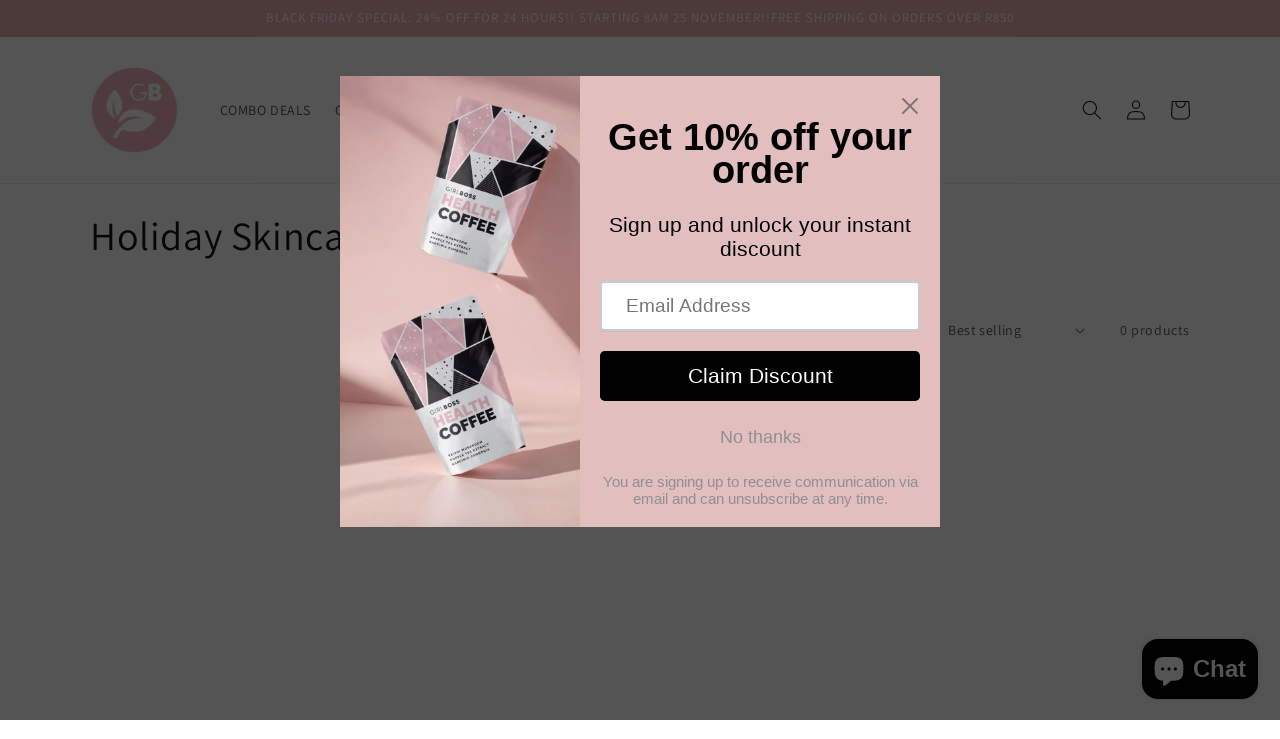

--- FILE ---
content_type: text/javascript
request_url: https://www.girlbosshealth.co.za/cdn/shop/t/7/assets/globo.preorder.data_.min.js?v=133039512910950154451700735331
body_size: 3506
content:
GloboPreorderParams.preorderSettings = {"products":{"4714854973506":{"39680499974210":{"id":285298,"is_profile":0,"name":"BOGO DEAL: GIRLBOSS BEAUTY SUPERFOOD VEGAN COLLAGEN BOOSTER 600g - Default Title","products":"{\"type\":\"product\",\"condition\":4714854973506}","excludes":null,"message":"{\"customSetting\":false,\"default\":{\"preorderButton\":\"\",\"aboveMessage\":\"\",\"bellowMessage\":\"\",\"naMessage\":\"\"}}","start_condition":"{\"type\":\"quantity\",\"condition\":\"0\"}","end_condition":"[{\"type\":\"date\",\"condition\":\"\"},{\"type\":\"quantity\",\"condition\":\"\"}]","countdown":"{\"startCountdown\":false,\"endCountdown\":false}","required_condition":null,"after_finish":null,"discount_payment":"{\"fullPayment\":{\"enable\":true,\"discountValue\":\"0\",\"discountType\":\"percentage\"},\"partialPayment\":{\"enable\":false,\"value\":\"0\",\"valueType\":\"percentage\",\"discountValue\":\"0\",\"discountType\":\"percentage\"}}","status":0,"updated_at":"2023-08-16T06:40:53.000000Z","selling_plan_ids":["4787732546"]}},"4714918281282":{"id":405411,"is_profile":0,"name":"GIRLBOSS 7 DAY & 21 DAY COFFEE COMBO","products":"{\"type\":\"product\",\"condition\":4714918281282}","excludes":null,"message":"{\"customSetting\":true,\"default\":{\"preorderButton\":\"PRE-ORDER\",\"aboveMessage\":\"Fulfilment on 14 December 2022\",\"bellowMessage\":null,\"naMessage\":null,\"preorderedItemlabel\":null}}","start_condition":"[{\"type\":\"date\",\"condition\":\"2022-08-25 19:28:03\",\"isNew\":false},{\"type\":\"stock\",\"condition\":\"now\",\"value\":null}]","end_condition":null,"countdown":"{\"startCountdown\":false,\"endCountdown\":false}","required_condition":"{\"type\":\"custom\",\"trackQuantity\":false,\"continueSelling\":false,\"showBtn\":\"default\"}","after_finish":"{\"type\":\"custom\",\"condition\":null,\"showBtn\":\"naMessage\",\"onlyUpdate\":true}","discount_payment":"{\"fullPayment\":{\"enable\":true,\"discountValue\":\"0\",\"discountType\":\"percentage\"},\"partialPayment\":{\"enable\":false,\"value\":\"10\",\"valueType\":\"percentage\",\"discountValue\":\"0\",\"discountType\":\"percentage\"}}","status":0,"updated_at":"2023-08-16T06:40:53.000000Z","selling_plan_ids":["4787765314"]},"6768453550146":{"id":405412,"is_profile":0,"name":"GIRLBOSS & MANBOSS COMBO","products":"{\"type\":\"product\",\"condition\":6768453550146}","excludes":null,"message":"{\"customSetting\":true,\"default\":{\"preorderButton\":\"PRE-ORDER\",\"aboveMessage\":\"DON'T MISS OUT ON THIS PRE-ORDER SPECIAL!\",\"bellowMessage\":\"Fulfilment on 21 August 2023\",\"naMessage\":null,\"preorderedItemlabel\":null}}","start_condition":"[{\"type\":\"date\",\"condition\":\"2022-08-25 15:30:07\",\"isNew\":false,\"timezone\":\"Africa\\\/Johannesburg\"},{\"type\":\"stock\",\"condition\":\"outofstock\",\"value\":\"0\"}]","end_condition":null,"countdown":"{\"startCountdown\":false,\"endCountdown\":false}","required_condition":"{\"type\":\"custom\",\"trackQuantity\":false,\"continueSelling\":false,\"showBtn\":\"default\"}","after_finish":"{\"type\":\"custom\",\"condition\":null,\"showBtn\":\"naMessage\",\"onlyUpdate\":true}","discount_payment":"{\"fullPayment\":{\"enable\":true,\"discountValue\":\"0\",\"discountType\":\"percentage\"},\"partialPayment\":{\"enable\":false,\"value\":\"10\",\"valueType\":\"percentage\",\"discountValue\":\"0\",\"discountType\":\"percentage\",\"timezone\":\"Africa\\\/Johannesburg\"}}","status":1,"updated_at":"2023-08-16T08:07:45.000000Z","selling_plan_ids":["4787798082"]},"6768460070978":{"id":405415,"is_profile":0,"name":"GIRLBOSS & MANBOSS COMBO: DOUBLE","products":"{\"type\":\"product\",\"condition\":6768460070978}","excludes":null,"message":"{\"customSetting\":true,\"default\":{\"preorderButton\":\"PRE-ORDER\",\"aboveMessage\":\"DON'T MISS OUT ON THIS PRE-ORDER SPECIAL!\",\"bellowMessage\":\"Fulfilment on 21 August 2023\",\"naMessage\":null,\"preorderedItemlabel\":null}}","start_condition":"[{\"type\":\"date\",\"condition\":\"2022-08-25 15:30:57\",\"isNew\":false,\"timezone\":\"Africa\\\/Johannesburg\"},{\"type\":\"stock\",\"condition\":\"outofstock\",\"value\":\"0\"}]","end_condition":null,"countdown":"{\"startCountdown\":false,\"endCountdown\":false}","required_condition":"{\"type\":\"custom\",\"trackQuantity\":false,\"continueSelling\":false,\"showBtn\":\"default\"}","after_finish":"{\"type\":\"custom\",\"condition\":null,\"showBtn\":\"naMessage\",\"onlyUpdate\":true}","discount_payment":"{\"fullPayment\":{\"enable\":true,\"discountValue\":\"0\",\"discountType\":\"percentage\"},\"partialPayment\":{\"enable\":false,\"value\":\"10\",\"valueType\":\"percentage\",\"discountValue\":\"0\",\"discountType\":\"percentage\",\"timezone\":\"Africa\\\/Johannesburg\"}}","status":1,"updated_at":"2023-08-16T08:07:32.000000Z","selling_plan_ids":["4787830850"]},"4773989351490":{"id":405416,"is_profile":0,"name":"GIRLBOSS COFFEE & PREMIUM COLLAGEN COMBO","products":"{\"type\":\"product\",\"condition\":4773989351490}","excludes":null,"message":"{\"customSetting\":true,\"default\":{\"preorderButton\":\"USE THE CODE GB20OFF @ CHECKOUT\",\"aboveMessage\":\"DON'T MISS OUT ON THIS PRE-ORDER SPECIAL!\",\"bellowMessage\":\"Fulfilment on Friday 6 October 2023\",\"naMessage\":null,\"preorderedItemlabel\":null}}","start_condition":"[{\"type\":\"date\",\"condition\":\"2022-08-26 03:31:41\",\"isNew\":false,\"timezone\":\"Africa\\\/Johannesburg\"},{\"type\":\"stock\",\"condition\":\"now\",\"value\":null}]","end_condition":"[{\"type\":\"date\",\"condition\":\"2023-10-06 12:00:00\",\"timezone\":\"Africa\\\/Johannesburg\"},{\"type\":\"quantity\",\"condition\":null}]","countdown":"{\"startCountdown\":false,\"endCountdown\":true}","required_condition":"{\"type\":\"custom\",\"trackQuantity\":false,\"continueSelling\":false,\"showBtn\":\"default\"}","after_finish":"{\"type\":\"custom\",\"condition\":null,\"showBtn\":\"naMessage\",\"onlyUpdate\":true}","discount_payment":"{\"fullPayment\":{\"enable\":false,\"discountValue\":\"0\",\"discountType\":\"percentage\"},\"partialPayment\":{\"enable\":false,\"value\":\"10\",\"valueType\":\"percentage\",\"discountValue\":\"0\",\"discountType\":\"percentage\",\"timezone\":\"Africa\\\/Johannesburg\"}}","status":0,"updated_at":"2023-10-18T06:42:05.000000Z","selling_plan_ids":[]},"6763864948802":{"id":405417,"is_profile":0,"name":"GIRLBOSS HEALTH COFFEE 21 DAY PROGRAM NEW & IMPROVED","products":"{\"type\":\"product\",\"condition\":6763864948802}","excludes":null,"message":"{\"customSetting\":true,\"default\":{\"preorderButton\":\"USE THE CODE GB20OFF @ CHECKOUT\",\"aboveMessage\":\"DON'T MISS OUT ON THIS PRE-ORDER SPECIAL!\",\"bellowMessage\":\"Fulfilment on Friday 6 October 2023\",\"naMessage\":null,\"preorderedItemlabel\":null}}","start_condition":"[{\"type\":\"date\",\"condition\":\"2022-08-25 19:32:48\",\"isNew\":false,\"timezone\":\"Africa\\\/Johannesburg\"},{\"type\":\"stock\",\"condition\":\"outofstock\",\"value\":\"0\"}]","end_condition":"[{\"type\":\"date\",\"condition\":\"2023-10-06 12:00:00\",\"timezone\":\"Africa\\\/Johannesburg\"},{\"type\":\"quantity\",\"condition\":null}]","countdown":"{\"startCountdown\":false,\"endCountdown\":true}","required_condition":"{\"type\":\"custom\",\"trackQuantity\":false,\"continueSelling\":false,\"showBtn\":\"default\"}","after_finish":"{\"type\":\"custom\",\"condition\":null,\"showBtn\":\"naMessage\",\"onlyUpdate\":true}","discount_payment":"{\"fullPayment\":{\"enable\":true,\"discountValue\":\"0\",\"discountType\":\"percentage\"},\"partialPayment\":{\"enable\":false,\"value\":\"10\",\"valueType\":\"percentage\",\"discountValue\":\"0\",\"discountType\":\"percentage\",\"timezone\":\"Africa\\\/Johannesburg\"}}","status":1,"updated_at":"2023-10-04T08:19:41.000000Z","selling_plan_ids":["4787896386"]},"6763946147906":{"id":405420,"is_profile":0,"name":"GIRLBOSS HEALTH COFFEE 21 DAY PROGRAM NEW & IMPROVED 2 x 21 DAY PROGRAM","products":"{\"type\":\"product\",\"condition\":6763946147906}","excludes":null,"message":"{\"customSetting\":true,\"default\":{\"preorderButton\":\"USE THE CODE GB20OFF @ CHECKOUT\",\"aboveMessage\":\"DON'T MISS THIS PRE-ORDER DEAL!\",\"bellowMessage\":\"Fulfilment on Friday 6 October 2023\",\"naMessage\":null,\"preorderedItemlabel\":null}}","start_condition":"[{\"type\":\"date\",\"condition\":\"2022-08-25 19:34:07\",\"isNew\":false,\"timezone\":\"Africa\\\/Johannesburg\"},{\"type\":\"stock\",\"condition\":\"outofstock\",\"value\":\"0\"}]","end_condition":"[{\"type\":\"date\",\"condition\":\"2023-10-06 12:00:00\",\"timezone\":\"Africa\\\/Johannesburg\"},{\"type\":\"quantity\",\"condition\":null}]","countdown":"{\"startCountdown\":false,\"endCountdown\":true}","required_condition":"{\"type\":\"custom\",\"trackQuantity\":false,\"continueSelling\":false,\"showBtn\":\"default\"}","after_finish":"{\"type\":\"custom\",\"condition\":null,\"showBtn\":\"naMessage\",\"onlyUpdate\":true}","discount_payment":"{\"fullPayment\":{\"enable\":true,\"discountValue\":\"0\",\"discountType\":\"percentage\"},\"partialPayment\":{\"enable\":false,\"value\":\"10\",\"valueType\":\"percentage\",\"discountValue\":\"0\",\"discountType\":\"percentage\",\"timezone\":\"Africa\\\/Johannesburg\"}}","status":1,"updated_at":"2023-10-04T08:20:19.000000Z","selling_plan_ids":["4787929154"]},"6763946606658":{"id":405421,"is_profile":0,"name":"GIRLBOSS HEALTH COFFEE 21 DAY PROGRAM NEW & IMPROVED 3 x 21 DAY PROGRAM","products":"{\"type\":\"product\",\"condition\":6763946606658}","excludes":null,"message":"{\"customSetting\":true,\"default\":{\"preorderButton\":\"USE THE CODE GB20OFF @ CHECKOUT\",\"aboveMessage\":\"DON'T MISS OUT ON THIS PRE-ORDER SPECIAL\",\"bellowMessage\":\"Fulfilment on Friday 6 October 2023\",\"naMessage\":null,\"preorderedItemlabel\":null}}","start_condition":"[{\"type\":\"date\",\"condition\":\"2022-08-25 19:34:46\",\"isNew\":false,\"timezone\":\"Africa\\\/Johannesburg\"},{\"type\":\"stock\",\"condition\":\"outofstock\",\"value\":\"0\"}]","end_condition":"[{\"type\":\"date\",\"condition\":\"2023-10-06 12:00:00\",\"timezone\":\"Africa\\\/Johannesburg\"},{\"type\":\"quantity\",\"condition\":null}]","countdown":"{\"startCountdown\":false,\"endCountdown\":true}","required_condition":"{\"type\":\"custom\",\"trackQuantity\":false,\"continueSelling\":false,\"showBtn\":\"default\"}","after_finish":"{\"type\":\"custom\",\"condition\":null,\"showBtn\":\"naMessage\",\"onlyUpdate\":true}","discount_payment":"{\"fullPayment\":{\"enable\":true,\"discountValue\":\"0\",\"discountType\":\"percentage\"},\"partialPayment\":{\"enable\":false,\"value\":\"10\",\"valueType\":\"percentage\",\"discountValue\":\"0\",\"discountType\":\"percentage\",\"timezone\":\"Africa\\\/Johannesburg\"}}","status":1,"updated_at":"2023-10-04T08:19:58.000000Z","selling_plan_ids":["4787961922"]},"4691912949826":{"id":405424,"is_profile":0,"name":"GIRLBOSS HEALTH COMBO PACK","products":"{\"type\":\"product\",\"condition\":4691912949826}","excludes":null,"message":"{\"customSetting\":true,\"default\":{\"preorderButton\":\"USE THE CODE GB20OFF @ CHECKOUT\",\"aboveMessage\":\"DON'T MISS OUT ON THIS PRE-ORDER SPECIAL!\",\"bellowMessage\":\"Fulfilment on Friday 6 October 2023\",\"naMessage\":null,\"preorderedItemlabel\":null}}","start_condition":"[{\"type\":\"date\",\"condition\":\"2022-08-25 13:35:58\",\"isNew\":false,\"timezone\":\"Africa\\\/Johannesburg\"},{\"type\":\"stock\",\"condition\":\"outofstock\",\"value\":\"0\"}]","end_condition":"[{\"type\":\"date\",\"condition\":\"2023-10-06 12:00:00\",\"timezone\":\"Africa\\\/Johannesburg\"},{\"type\":\"quantity\",\"condition\":null}]","countdown":"{\"startCountdown\":false,\"endCountdown\":true}","required_condition":"{\"type\":\"custom\",\"trackQuantity\":false,\"continueSelling\":false,\"showBtn\":\"default\"}","after_finish":"{\"type\":\"custom\",\"condition\":null,\"showBtn\":\"naMessage\",\"onlyUpdate\":true}","discount_payment":"{\"fullPayment\":{\"enable\":true,\"discountValue\":\"0\",\"discountType\":\"percentage\"},\"partialPayment\":{\"enable\":false,\"value\":\"10\",\"valueType\":\"percentage\",\"discountValue\":\"0\",\"discountType\":\"percentage\",\"timezone\":\"Africa\\\/Johannesburg\"}}","status":1,"updated_at":"2023-10-04T08:17:49.000000Z","selling_plan_ids":["4787994690"]},"6721846968386":{"id":405427,"is_profile":0,"name":"GIRLBOSS HEALTH BOX","products":"{\"type\":\"product\",\"condition\":6721846968386}","excludes":null,"message":"{\"customSetting\":true,\"default\":{\"preorderButton\":\"PRE-ORDER\",\"aboveMessage\":\"Fulfilment on 14 December 2022\",\"bellowMessage\":null,\"naMessage\":null,\"preorderedItemlabel\":null}}","start_condition":"[{\"type\":\"date\",\"condition\":\"2022-08-25 13:37:20\",\"isNew\":false},{\"type\":\"stock\",\"condition\":\"now\",\"value\":null}]","end_condition":null,"countdown":"{\"startCountdown\":false,\"endCountdown\":false}","required_condition":"{\"type\":\"custom\",\"trackQuantity\":false,\"continueSelling\":false,\"showBtn\":\"default\"}","after_finish":"{\"type\":\"custom\",\"condition\":null,\"showBtn\":\"naMessage\",\"onlyUpdate\":true}","discount_payment":"{\"fullPayment\":{\"enable\":true,\"discountValue\":\"0\",\"discountType\":\"percentage\"},\"partialPayment\":{\"enable\":false,\"value\":\"10\",\"valueType\":\"percentage\",\"discountValue\":\"0\",\"discountType\":\"percentage\"}}","status":0,"updated_at":"2023-08-16T06:40:55.000000Z","selling_plan_ids":["4788027458"]},"4741628198978":{"id":433807,"is_profile":0,"name":"GIRLBOSS PREMIUM COLLAGEN 350g","products":"{\"type\":\"product\",\"condition\":4741628198978}","excludes":null,"message":"{\"customSetting\":true,\"default\":{\"preorderButton\":\"USE THE CODE GB20OFF @ CHECKOUT\",\"aboveMessage\":\"DON'T MISS OUT ON THIS PRE-ORDER SPECIAL!\",\"bellowMessage\":\"Fulfilment on Friday 6 October 2023\",\"naMessage\":null,\"preorderedItemlabel\":null}}","start_condition":"[{\"type\":\"date\",\"condition\":\"2022-10-11 15:25:23\",\"isNew\":true,\"timezone\":\"Africa\\\/Johannesburg\"},{\"type\":\"stock\",\"condition\":\"now\",\"value\":null}]","end_condition":"[{\"type\":\"date\",\"condition\":\"2023-10-06 12:00:00\",\"timezone\":\"Africa\\\/Johannesburg\"},{\"type\":\"quantity\",\"condition\":null}]","countdown":"{\"startCountdown\":false,\"endCountdown\":true}","required_condition":"{\"type\":\"custom\",\"trackQuantity\":false,\"continueSelling\":false,\"showBtn\":\"default\"}","after_finish":"{\"type\":\"custom\",\"condition\":null,\"showBtn\":\"naMessage\"}","discount_payment":"{\"fullPayment\":{\"enable\":true,\"discountValue\":\"0\",\"discountType\":\"percentage\"},\"partialPayment\":{\"enable\":false,\"value\":\"10\",\"valueType\":\"percentage\",\"discountValue\":\"0\",\"discountType\":\"percentage\",\"timezone\":\"Africa\\\/Johannesburg\"}}","status":1,"updated_at":"2023-10-04T08:19:08.000000Z","selling_plan_ids":["4788060226"]},"4773994266690":{"id":433808,"is_profile":0,"name":"PREMIUM COLLAGEN x 2 COMBO","products":"{\"type\":\"product\",\"condition\":4773994266690}","excludes":null,"message":"{\"customSetting\":true,\"default\":{\"preorderButton\":\"USE THE CODE GB20OFF @ CHECKOUT\",\"aboveMessage\":\"DON'T MISS OUT ON THIS PRE-ORDER DEAL!\",\"bellowMessage\":\"Fulfilment on Friday 6 October 2023\",\"naMessage\":null,\"preorderedItemlabel\":null}}","start_condition":"[{\"type\":\"date\",\"condition\":\"2022-10-11 15:26:21\",\"isNew\":true,\"timezone\":\"Africa\\\/Johannesburg\"},{\"type\":\"stock\",\"condition\":\"now\",\"value\":null}]","end_condition":"[{\"type\":\"date\",\"condition\":\"2023-10-06 12:00:00\",\"timezone\":\"Africa\\\/Johannesburg\"},{\"type\":\"quantity\",\"condition\":null}]","countdown":"{\"startCountdown\":false,\"endCountdown\":true}","required_condition":"{\"type\":\"custom\",\"trackQuantity\":false,\"continueSelling\":false,\"showBtn\":\"default\"}","after_finish":"{\"type\":\"custom\",\"condition\":null,\"showBtn\":\"naMessage\"}","discount_payment":"{\"fullPayment\":{\"enable\":true,\"discountValue\":\"0\",\"discountType\":\"percentage\"},\"partialPayment\":{\"enable\":false,\"value\":\"10\",\"valueType\":\"percentage\",\"discountValue\":\"0\",\"discountType\":\"percentage\",\"timezone\":\"Africa\\\/Johannesburg\"}}","status":1,"updated_at":"2023-10-04T08:18:40.000000Z","selling_plan_ids":["4788092994"]},"6682716667970":{"id":433809,"is_profile":0,"name":"GIRLBOSS WHIPPED BODY BUTTER with added VITAMIN C & KOJIC ACID","products":"{\"type\":\"product\",\"condition\":6682716667970,\"product_name\":\"GIRLBOSS WHIPPED BODY BUTTER with added VITAMIN C & KOJIC ACID\"}","excludes":null,"message":"{\"customSetting\":true,\"default\":{\"preorderButton\":\"PRE-ORDER\",\"aboveMessage\":null,\"bellowMessage\":\"Fulfilment on 29 \\\/ 30 November 2023\",\"naMessage\":null,\"preorderedItemlabel\":null}}","start_condition":"[{\"type\":\"date\",\"condition\":\"2022-10-11 09:27:04\",\"isNew\":true,\"timezone\":\"Africa\\\/Johannesburg\"},{\"type\":\"stock\",\"condition\":\"now\",\"value\":null}]","end_condition":null,"countdown":"{\"startCountdown\":false,\"endCountdown\":false}","required_condition":"{\"type\":\"custom\",\"trackQuantity\":false,\"continueSelling\":false,\"showBtn\":\"default\"}","after_finish":"{\"type\":\"custom\",\"condition\":null,\"showBtn\":\"naMessage\"}","discount_payment":"{\"fullPayment\":{\"enable\":true,\"discountValue\":\"0\",\"discountType\":\"percentage\"},\"partialPayment\":{\"enable\":false,\"value\":\"10\",\"valueType\":\"percentage\",\"discountValue\":\"0\",\"discountType\":\"percentage\",\"timezone\":\"Africa\\\/Johannesburg\"}}","status":1,"updated_at":"2023-11-23T10:26:55.000000Z","selling_plan_ids":["4788125762"]},"6683041038402":{"id":433810,"is_profile":0,"name":"GIRLBOSS WHIPPED BODY BUTTER: Glow Combo","products":"{\"type\":\"product\",\"condition\":6683041038402,\"product_name\":\"GIRLBOSS WHIPPED BODY BUTTER: Glow Combo\"}","excludes":null,"message":"{\"customSetting\":true,\"default\":{\"preorderButton\":\"PRE-ORDER\",\"aboveMessage\":null,\"bellowMessage\":\"Fulfilment on 29 \\\/ 30 November 2023\",\"naMessage\":null,\"preorderedItemlabel\":null}}","start_condition":"[{\"type\":\"date\",\"condition\":\"2022-10-11 09:27:34\",\"isNew\":true,\"timezone\":\"Africa\\\/Johannesburg\"},{\"type\":\"stock\",\"condition\":\"now\",\"value\":null}]","end_condition":null,"countdown":"{\"startCountdown\":false,\"endCountdown\":false}","required_condition":"{\"type\":\"custom\",\"trackQuantity\":false,\"continueSelling\":false,\"showBtn\":\"default\"}","after_finish":"{\"type\":\"custom\",\"condition\":null,\"showBtn\":\"naMessage\"}","discount_payment":"{\"fullPayment\":{\"enable\":true,\"discountValue\":\"0\",\"discountType\":\"percentage\"},\"partialPayment\":{\"enable\":false,\"value\":\"10\",\"valueType\":\"percentage\",\"discountValue\":\"0\",\"discountType\":\"percentage\",\"timezone\":\"Africa\\\/Johannesburg\"}}","status":1,"updated_at":"2023-11-23T10:27:22.000000Z","selling_plan_ids":["4788158530"]},"6851691184194":{"id":471112,"is_profile":0,"name":"COFFEE & COLLAGEN CHRISTMAS COMBO","products":"{\"type\":\"product\",\"condition\":6851691184194}","excludes":null,"message":"{\"customSetting\":true,\"default\":{\"preorderButton\":\"PRE-ORDER\",\"aboveMessage\":\"Fulfilment on 14 December 2022\",\"bellowMessage\":null,\"naMessage\":null,\"preorderedItemlabel\":null}}","start_condition":"[{\"type\":\"date\",\"condition\":\"2022-12-09 11:17:44\",\"isNew\":true},{\"type\":\"stock\",\"condition\":\"now\",\"value\":null}]","end_condition":null,"countdown":"{\"startCountdown\":false,\"endCountdown\":false}","required_condition":"{\"type\":\"custom\",\"trackQuantity\":false,\"continueSelling\":false,\"showBtn\":\"default\"}","after_finish":"{\"type\":\"custom\",\"condition\":null,\"showBtn\":\"default\"}","discount_payment":"{\"fullPayment\":{\"enable\":true,\"discountValue\":\"0\",\"discountType\":\"percentage\"},\"partialPayment\":{\"enable\":false,\"value\":\"10\",\"valueType\":\"percentage\",\"discountValue\":\"0\",\"discountType\":\"percentage\"}}","status":0,"updated_at":"2023-08-16T06:40:56.000000Z","selling_plan_ids":["4788191298"]},"6851667722306":{"id":471114,"is_profile":0,"name":"GIRLBOSS & MANBOSS CHRISTMAS COMBO","products":"{\"type\":\"product\",\"condition\":6851667722306}","excludes":null,"message":"{\"customSetting\":true,\"default\":{\"preorderButton\":\"PRE ORDER\",\"aboveMessage\":\"Fulfilment on 14 December 2022\",\"bellowMessage\":null,\"naMessage\":null,\"preorderedItemlabel\":null}}","start_condition":"[{\"type\":\"date\",\"condition\":\"2022-12-09 11:19:22\",\"isNew\":true},{\"type\":\"stock\",\"condition\":\"now\",\"value\":null}]","end_condition":null,"countdown":"{\"startCountdown\":false,\"endCountdown\":false}","required_condition":"{\"type\":\"custom\",\"trackQuantity\":false,\"continueSelling\":false,\"showBtn\":\"default\"}","after_finish":"{\"type\":\"custom\",\"condition\":null,\"showBtn\":\"default\"}","discount_payment":"{\"fullPayment\":{\"enable\":true,\"discountValue\":\"0\",\"discountType\":\"percentage\"},\"partialPayment\":{\"enable\":false,\"value\":\"10\",\"valueType\":\"percentage\",\"discountValue\":\"0\",\"discountType\":\"percentage\"}}","status":0,"updated_at":"2023-08-16T06:40:57.000000Z","selling_plan_ids":["4788224066"]},"6852060414018":{"id":471116,"is_profile":0,"name":"GIRLBOSS HEALTH COFFEE FOR CHRISTMAS","products":"{\"type\":\"product\",\"condition\":6852060414018}","excludes":null,"message":"{\"customSetting\":true,\"default\":{\"preorderButton\":\"PRE ORDER\",\"aboveMessage\":\"Fulfilment on 14 December 2022\",\"bellowMessage\":null,\"naMessage\":null,\"preorderedItemlabel\":null}}","start_condition":"[{\"type\":\"date\",\"condition\":\"2022-12-09 11:29:08\",\"isNew\":true},{\"type\":\"stock\",\"condition\":\"now\",\"value\":null}]","end_condition":null,"countdown":"{\"startCountdown\":false,\"endCountdown\":false}","required_condition":"{\"type\":\"custom\",\"trackQuantity\":false,\"continueSelling\":false,\"showBtn\":\"default\"}","after_finish":"{\"type\":\"custom\",\"condition\":null,\"showBtn\":\"default\"}","discount_payment":"{\"fullPayment\":{\"enable\":true,\"discountValue\":\"0\",\"discountType\":\"percentage\"},\"partialPayment\":{\"enable\":false,\"value\":\"10\",\"valueType\":\"percentage\",\"discountValue\":\"0\",\"discountType\":\"percentage\"}}","status":0,"updated_at":"2023-08-16T06:40:57.000000Z","selling_plan_ids":["4788256834"]},"6852061888578":{"id":471119,"is_profile":0,"name":"GIRLBOSS HEALTH COFFEE FOR CHRISTMAS COMBO","products":"{\"type\":\"product\",\"condition\":6852061888578}","excludes":null,"message":"{\"customSetting\":true,\"default\":{\"preorderButton\":\"PRE ORDER\",\"aboveMessage\":\"Fulfilment on 14 December 2022\",\"bellowMessage\":null,\"naMessage\":null,\"preorderedItemlabel\":null}}","start_condition":"[{\"type\":\"date\",\"condition\":\"2022-12-09 11:30:59\",\"isNew\":true},{\"type\":\"stock\",\"condition\":\"now\",\"value\":null}]","end_condition":null,"countdown":"{\"startCountdown\":false,\"endCountdown\":false}","required_condition":"{\"type\":\"custom\",\"trackQuantity\":false,\"continueSelling\":false,\"showBtn\":\"default\"}","after_finish":"{\"type\":\"custom\",\"condition\":null,\"showBtn\":\"default\"}","discount_payment":"{\"fullPayment\":{\"enable\":true,\"discountValue\":\"0\",\"discountType\":\"percentage\"},\"partialPayment\":{\"enable\":false,\"value\":\"10\",\"valueType\":\"percentage\",\"discountValue\":\"0\",\"discountType\":\"percentage\"}}","status":0,"updated_at":"2023-08-16T06:40:57.000000Z","selling_plan_ids":["4788289602"]},"6682670891074":{"id":671904,"is_profile":0,"name":"GIRLBOSS WHIPPED BODY BUTTER with added RETINOL & Q10","products":"{\"type\":\"product\",\"condition\":\"6682670891074\",\"product_name\":\"GIRLBOSS WHIPPED BODY BUTTER with added RETINOL & Q10\"}","excludes":null,"message":"{\"customSetting\":true,\"default\":{\"preorderButton\":\"PRE-ORDER\",\"aboveMessage\":null,\"bellowMessage\":\"Fulfilment on 29 \\\/ 30 November 2023\",\"naMessage\":null,\"preorderedItemlabel\":null}}","start_condition":"[{\"type\":\"date\",\"condition\":\"2023-11-23 12:27:44\",\"isNew\":true,\"timezone\":\"Africa\\\/Johannesburg\"},{\"type\":\"stock\",\"condition\":\"now\",\"value\":null}]","end_condition":null,"countdown":"{\"startCountdown\":false,\"endCountdown\":false}","required_condition":"{\"type\":\"custom\",\"trackQuantity\":false,\"continueSelling\":false,\"showBtn\":\"default\"}","after_finish":"{\"type\":\"custom\",\"condition\":null,\"showBtn\":\"default\"}","discount_payment":"{\"fullPayment\":{\"enable\":true,\"discountValue\":\"0\",\"discountType\":\"percentage\"},\"partialPayment\":{\"enable\":false,\"value\":\"10\",\"valueType\":\"percentage\",\"discountValue\":\"0\",\"discountType\":\"percentage\",\"timezone\":\"Africa\\\/Johannesburg\"}}","status":1,"updated_at":"2023-11-23T10:28:47.000000Z","selling_plan_ids":[]}}};
GloboPreorderParams.settings = {"messageAboveFontSize":"14","messageBellowFontSize":"14","checkedPreorderBadge":false,"preorderShape":"rectangle","badgeFontFamily":"Alata","badgeFontVariant":"regular","checked":false,"badgeFontSize":"14","badgePosition":"top-right","badgePositionX":"6","badgePositionY":"6","badgeWidth":"75","badgeHeight":"75","colorButton":{"preorderTextColor":"#FFFFFF","preorderHoverTextColor":"#FFFFFF","preorderBackgroundColor":"#F35046","preorderHoverBackgroundColor":"#D61F2C","preorderBorderColor":"#F35046","preorderHoverBorderColor":"#D61F2C"},"colorMessageAbove":{"messageAboveTextColor":"#EE4444","messageAboveBackgoundColor":null},"colorMessageBellow":{"messageBellowTextColor":"#555555","messageBellowBackgoundColor":"#F5F3F3"},"colorNAMessage":{"naMessageTextColor":"#606060","naMessageBackgoundColor":"#FFFFFF","naMessageBorderColor":"#3A3A3A"},"colorBadge":{"badgeTextColor":"#FFFFFF","badgeBackgoundColor":"#F35046"},"cartWarning":{"enabled":false},"colorBisButton":{"bisTextColor":"#FFFFFF","bisHoverTextColor":"#FFFFFF","bisBackgroundColor":"#529dbd","bisHoverBackgroundColor":"#387e90","bisBorderColor":"#529dbd","bisHoverBorderColor":"#387e90"},"colorScButton":{"scTextColor":"#FFFFFF","scHoverTextColor":"#FFFFFF","scBackgroundColor":"#64c264","scHoverBackgroundColor":"#25a825","scBorderColor":"#64c264","scHoverBorderColor":"#25a825"},"customBisForm":{"display":"button","bisFontSize":"16","scFontSize":"16"},"bisActivityUpdates":{"autoSendAdmin":false,"quantityThreshold":"1"},"bisDeliveryPolicy":{"autoSendCustomer":false,"notificationRate":"1","notificationOrder":"asc","deliveryInterval":"1","minimumQuantity":"1","hideProduct":{"tags":null,"collections":null}},"bisProductSelling":"stop","hiddenLogoBis":false,"shippingPartialPayment":{"defaultShippingFee":"default","titleShippingFee":"Shipping Pre-order","conditionShippingFee":[{"from":"0","to":null,"fee":null}]},"alignMessage":{"messageAbove":"left","messageBellow":"left","limitMessage":"left"},"fontsizeMessage":{"limitMessage":"14"},"colorLimitMessage":{"limitMessageTextColor":"#000","limitMessageBackgroundColor":"#fdf7e3","limitMessageBorderColor":"#eec200"},"enableDeliveryPolicy":"auto","contactUs":true,"activeContactUs":true,"order":{"tag":"pre-order"},"collection":{"showBadgeOnly":"allPreorder","showPreorderBtn":true,"showMessages":true,"showPaymentOption":false},"colorComingSoonButton":{"comingSoonBtnTextColor":"#606060","comingSoonBtnBackgoundColor":"#FFFFFF","comingSoonBtnBorderColor":"#3A3A3A"},"hiddenHeaderBis":false,"hiddenHeaderDescriptionBis":false,"hiddenProductInfor":false,"hiddenProductImage":false,"hiddenProductPrice":false,"hiddenFooterBis":false,"timezone":"store","aliasFromEmail":null,"aliasFormName":null,"aliasReplyEmail":null,"fieldsBisForm":[{"id":"selectVariant","title":"Select variant","label":"Select variant","placeholder":null,"type":"selectVariant","icon":"CircleChevronDownMinor","requiredMessage":"Required","readOnly":true,"showLabel":false,"required":true,"showRequired":false},{"id":"email","title":"Email","label":"Email","placeholder":"Enter your email address","type":"email","icon":"EmailMajor","requiredMessage":"Required","invalidMessage":"Invalid email","readOnly":true,"showLabel":false,"required":true,"showRequired":false},{"id":"phone","title":"Phone","label":"Phone number","placeholder":"Phone number","icon":"PhoneMajor","type":"phone","showLabel":false,"readOnly":true,"requiredMessage":"Required","invalidMessage":"Phone invalid","required":true,"showRequired":false,"hidden":true,"validateIntlPhone":true}],"cart":{"showLineItem":false,"contactSubject":"Pre-order information","lineItemBackgroundColor":"#c7ebfe","lineItemBorderColor":"#0788ca","lineItemTextColor":"#2e2a39b3","lineItemIconColor":"#0788ca","lineItemFontSize":"14","lineItemFontWeight":"400"},"preorderLabel":{"enabled":false,"labelTextColor":"#fff","labelBackgroundColor":"#334fb4","labelBorderColor":"#334fb4","labelFontSize":"14","labelFontWeight":"400"},"colorAlertButton":{"alertTextColor":"#fff","alertBackgroundColor":"#64c264"},"alertButton":{"fontSize":"14","fontWeight":"400"},"comingSoonBtn":false,"showBisSms":true,"showBisEmail":true,"showBisSelectOption":false,"bisCustomerRegistered":{"enable":false,"sendTo":null},"autoSendEmail":true,"autoSendSms":true,"customCss":"","checkedBackInStock":false,"quickviewSupport":true,"partialPayment":false,"applyDiscount":false,"paymentDiscount":false,"removeBranding":true,"customTimezone":true};
GloboPreorderParams.translation = {"default":{"preorderText":"Pre-order","messageAboveText":"Don't miss out - Grab yours now before we sell out again!","messageBellowText":"We will fulfill the item as soon as it becomes available","naMessageText":"Unavailable","preorderLimitMessage":"Only :stock items left in stock","outOfStockMessage":"Inventory level is :stock. It is less than you are trying to purchase. Some of the items will be pre-ordered. Continue?","labelCountdownStart":"Pre-order starting in","labelCountdownEnd":"Pre-Order ending in","labelCountdownDays":"Days","labelCountdownHours":"Hours","labelCountdownMinutes":"Minutes","labelCountdownSeconds":"Second","preorderBadge":"Pre-order","preorderedItemlabel":"Note: Pre-order item","cartWarningTitle":"Warning: you have pre-order and in-stock in the same cart","cartWarningContent":"Shipment of your in-stock items may be delayed until your pre-order item is ready for shipping.","cartWarningCheckboxLabel":"Don't show this again","partialPaymentLabel":"Payment option","partialPaymentOptionFull":"Full payment","partialPaymentOptionPart":"Partial payment","preorderPrice":"Pre-order price","partialPaymentTitle":"Prepaid amount for {{product.title}} ({{variant.title}})","cartWarningLimitMessage":"There are still :stock pre-order items that can be added to the cart","cartWarningEndLimitMessage":"The number of products that can be pre-ordered has reached the limit","cartWarningAlertMessage":"There are still :stock pre-order items that can be added to the cart. You can purchase up to :max products","bisTextButton":"Email me when available","bisTitleForm":"Email me when available","bisHeaderContent":"Register your email address below to receive an email as soon as this becomes available again","bisPlaceHolderEmail":"Enter your email","bisSubscribeTextButton":"SUBSCRIBE","bisFooterContent":"We will send you an email once the product becomes available","bisSubscribeSuccess":"Your notification has been registered","bisSubscribeFail":"The email address you entered is invalid","bisSubscribeRegistered":"Your email address is registered on this product","bisSubscribeRequired":"The email address is required"}};
GloboPreorderParams.thirdPartyIntegration = {"eventGGAnalytics":{"preorder":{"enableFunction":false,"eventCategory":":product_type (Globo Pre-order)","eventAction":"Added pre-order product","eventLabel":"Add event pre-order"},"backinstock":{"enableFunction":false,"eventCategory":":product_type (Globo Pre-order)","eventAction":"Subscribed back in stock product","eventLabel":"Add event back in stock"}}};
GloboPreorderParams.defaultSetting = {"messageAboveFontSize":"14","messageBellowFontSize":"14","checkedPreorderBadge":false,"preorderShape":"rectangle","badgeFontFamily":"Alata","badgeFontVariant":"regular","checked":false,"badgeFontSize":"14","badgePosition":"top-right","badgePositionX":"6","badgePositionY":"6","badgeWidth":"75","badgeHeight":"75","colorButton":{"preorderTextColor":"#FFFFFF","preorderHoverTextColor":"#FFFFFF","preorderBackgroundColor":"#F35046","preorderHoverBackgroundColor":"#D61F2C","preorderBorderColor":"#F35046","preorderHoverBorderColor":"#D61F2C"},"colorMessageAbove":{"messageAboveTextColor":"#EE4444","messageAboveBackgoundColor":null},"colorMessageBellow":{"messageBellowTextColor":"#555555","messageBellowBackgoundColor":"#F5F3F3"},"alignMessage":{"messageAbove":"left","messageBellow":"left","limitMessage":"left"},"fontsizeMessage":{"limitMessage":"14"},"colorNAMessage":{"naMessageTextColor":"#606060","naMessageBackgoundColor":"#FFFFFF","naMessageBorderColor":"#3A3A3A"},"colorComingSoonButton":{"comingSoonBtnTextColor":"#606060","comingSoonBtnBackgoundColor":"#FFFFFF","comingSoonBtnBorderColor":"#3A3A3A"},"colorLimitMessage":{"limitMessageTextColor":"#000","limitMessageBackgroundColor":"#fdf7e3","limitMessageBorderColor":"#eec200"},"colorBadge":{"badgeTextColor":"#FFFFFF","badgeBackgoundColor":"#F35046"},"cartWarning":{"enabled":false},"colorBisButton":{"bisTextColor":"#FFFFFF","bisHoverTextColor":"#FFFFFF","bisBackgroundColor":"#529dbd","bisHoverBackgroundColor":"#387e90","bisBorderColor":"#529dbd","bisHoverBorderColor":"#387e90"},"colorScButton":{"scTextColor":"#FFFFFF","scHoverTextColor":"#FFFFFF","scBackgroundColor":"#64c264","scHoverBackgroundColor":"#25a825","scBorderColor":"#64c264","scHoverBorderColor":"#25a825"},"customBisForm":{"display":"button","bisFontSize":"16","scFontSize":"16"},"bisDeliveryPolicy":{"autoSendCustomer":false,"notificationRate":"1","notificationOrder":"asc","deliveryInterval":"1","minimumQuantity":"1","hideProduct":{"tags":[],"collections":[]}},"bisActivityUpdates":{"autoSendAdmin":false,"quantityThreshold":"1"},"enableDeliveryPolicy":"auto","bisProductSelling":"stop","hiddenLogoBis":false,"hiddenHeaderBis":false,"hiddenHeaderDescriptionBis":false,"hiddenProductInfor":false,"hiddenProductImage":false,"hiddenProductPrice":false,"hiddenFooterBis":false,"shippingPartialPayment":{"defaultShippingFee":"default","titleShippingFee":"Pre-order Shipping","conditionShippingFee":[{"from":"0","to":"","fee":""}]},"contactUs":false,"activeContactUs":false,"order":{"tag":"pre-order"},"collection":{"showBadgeOnly":"firstPreorder","showPreorderBtn":true,"showMessages":false,"showPaymentOption":false},"timezone":"store","aliasFromEmail":"","aliasFormName":"","aliasReplyEmail":"","fieldsBisForm":[{"id":"selectVariant","title":"Select variant","label":"Select variant","placeholder":"","type":"selectVariant","icon":"CircleChevronDownMinor","requiredMessage":"Required","readOnly":true,"showLabel":false,"required":true,"showRequired":false},{"id":"email","title":"Email","label":"Email","placeholder":"Enter your email address","type":"email","icon":"EmailMajor","requiredMessage":"Required","invalidMessage":"Invalid email","readOnly":true,"showLabel":false,"required":true,"showRequired":false},{"id":"phone","title":"Phone","label":"Phone number","placeholder":"Phone number","icon":"PhoneMajor","type":"phone","showLabel":false,"readOnly":true,"requiredMessage":"Required","invalidMessage":"Phone invalid","required":true,"showRequired":false,"hidden":true,"validateIntlPhone":true}],"cart":{"showLineItem":false,"contactSubject":"Pre-order information","lineItemBackgroundColor":"#c7ebfe","lineItemBorderColor":"#0788ca","lineItemTextColor":"#2e2a39b3","lineItemIconColor":"#0788ca","lineItemFontSize":"14","lineItemFontWeight":"400"},"preorderLabel":{"enabled":false,"labelTextColor":"#fff","labelBackgroundColor":"#334fb4","labelBorderColor":"#334fb4","labelFontSize":"14","labelFontWeight":"400"},"colorAlertButton":{"alertTextColor":"#fff","alertBackgroundColor":"#64c264"},"alertButton":{"fontSize":"14","fontWeight":"400"},"comingSoonBtn":false,"showBisSms":true,"showBisEmail":true,"showBisSelectOption":false,"bisCustomerRegistered":{"enable":false,"sendTo":""},"autoSendEmail":true,"autoSendSms":true};
GloboPreorderParams.defaultTranslation = {"default":{"preorderText":"Pre Order","messageAboveText":"Don't miss out - Grab yours now before we sell out again!","messageBellowText":"We will fulfill the item as soon as it becomes available","naMessageText":"Not available for Pre order","comingSoonText":"Coming soon","soldoutText":"Sold out","preorderLimitMessage":"Only :stock items left in stock","outOfStockMessage":"Inventory level is :stock.It is less than you are trying to purchase. Some of the items will be pre-ordered. Continue?","labelCountdownStart":"Coming soon","labelCountdownEnd":"Pre-Order ending in","labelCountdownDays":"Days","labelCountdownHours":"Hours","labelCountdownMinutes":"Minutes","labelCountdownSeconds":"Second","preorderBadge":"Pre Order","preorderLabel":"Pre-order","preorderedItemlabel":"Pre-order item","preorderContactLink":"Reach out for more information \u2192","cartWarningTitle":"Warning => you have pre-order and in-stock in the same cart","cartWarningContent":"Shipment of your in-stock items may be delayed until your pre-order item is ready for shipping.","cartWarningCheckboxLabel":"Don't show this again","partialPaymentLabel":"Payment option","partialPaymentOptionFull":"Full Payment","partialPaymentOptionPart":"Partial Payment","preorderPrice":"PreOrder Price","partialPaymentTitle":"Prepaid amount for {{product.title}} ({{variant.title}})","cartWarningLimitMessage":"There are still :stock pre-order items that can be added to the cart","cartWarningEndLimitMessage":"The number of products that can be pre-ordered has reached the limit","cartWarningAlertMessage":"There are still :stock pre-order items that can be added to the cart. You can purchase up to :max products","bisTextButton":"Email me when available","bisTitleForm":"Email me when available","bisHeaderContent":"Register your email address below to receive an email as soon as this becomes available again","bisPlaceHolderEmail":"Enter your email","bisSubscribeTextButton":"SUBSCRIBE","bisFooterContent":"We will send you an email once the product becomes available. Your email address will not be shared with anyone else","bisSubscribeSuccess":"Your notification has been registered","bisSubscribeFail":"The email address you entered is invalid","bisSubscribeRegistered":"Your email address is registered on this product","bisSubscribeRequired":"The email address is required","bisPhoneRegistered":"Your phone is registered on this product","bisEmailAlertTitle":"Email","bisSmsAlertTitle":"SMS","partialPaymentSaveLavel":"Save"}};

--- FILE ---
content_type: text/javascript
request_url: https://www.girlbosshealth.co.za/cdn/shop/t/7/assets/globo.preorder.data.min.js?v=32691685051501431391700735330
body_size: 3404
content:
GloboPreorderParams.preorderSettings = {"products":{"4714854973506":{"39680499974210":{"id":285298,"is_profile":0,"name":"BOGO DEAL: GIRLBOSS BEAUTY SUPERFOOD VEGAN COLLAGEN BOOSTER 600g - Default Title","products":"{\"type\":\"product\",\"condition\":4714854973506}","excludes":null,"message":"{\"customSetting\":false,\"default\":{\"preorderButton\":\"\",\"aboveMessage\":\"\",\"bellowMessage\":\"\",\"naMessage\":\"\"}}","start_condition":"{\"type\":\"quantity\",\"condition\":\"0\"}","end_condition":"[{\"type\":\"date\",\"condition\":\"\"},{\"type\":\"quantity\",\"condition\":\"\"}]","countdown":"{\"startCountdown\":false,\"endCountdown\":false}","required_condition":null,"after_finish":null,"discount_payment":"{\"fullPayment\":{\"enable\":true,\"discountValue\":\"0\",\"discountType\":\"percentage\"},\"partialPayment\":{\"enable\":false,\"value\":\"0\",\"valueType\":\"percentage\",\"discountValue\":\"0\",\"discountType\":\"percentage\"}}","status":0,"updated_at":"2023-08-16T06:40:53.000000Z","selling_plan_ids":["4787732546"]}},"4714918281282":{"id":405411,"is_profile":0,"name":"GIRLBOSS 7 DAY & 21 DAY COFFEE COMBO","products":"{\"type\":\"product\",\"condition\":4714918281282}","excludes":null,"message":"{\"customSetting\":true,\"default\":{\"preorderButton\":\"PRE-ORDER\",\"aboveMessage\":\"Fulfilment on 14 December 2022\",\"bellowMessage\":null,\"naMessage\":null,\"preorderedItemlabel\":null}}","start_condition":"[{\"type\":\"date\",\"condition\":\"2022-08-25 19:28:03\",\"isNew\":false},{\"type\":\"stock\",\"condition\":\"now\",\"value\":null}]","end_condition":null,"countdown":"{\"startCountdown\":false,\"endCountdown\":false}","required_condition":"{\"type\":\"custom\",\"trackQuantity\":false,\"continueSelling\":false,\"showBtn\":\"default\"}","after_finish":"{\"type\":\"custom\",\"condition\":null,\"showBtn\":\"naMessage\",\"onlyUpdate\":true}","discount_payment":"{\"fullPayment\":{\"enable\":true,\"discountValue\":\"0\",\"discountType\":\"percentage\"},\"partialPayment\":{\"enable\":false,\"value\":\"10\",\"valueType\":\"percentage\",\"discountValue\":\"0\",\"discountType\":\"percentage\"}}","status":0,"updated_at":"2023-08-16T06:40:53.000000Z","selling_plan_ids":["4787765314"]},"6768453550146":{"id":405412,"is_profile":0,"name":"GIRLBOSS & MANBOSS COMBO","products":"{\"type\":\"product\",\"condition\":6768453550146}","excludes":null,"message":"{\"customSetting\":true,\"default\":{\"preorderButton\":\"PRE-ORDER\",\"aboveMessage\":\"DON'T MISS OUT ON THIS PRE-ORDER SPECIAL!\",\"bellowMessage\":\"Fulfilment on 21 August 2023\",\"naMessage\":null,\"preorderedItemlabel\":null}}","start_condition":"[{\"type\":\"date\",\"condition\":\"2022-08-25 15:30:07\",\"isNew\":false,\"timezone\":\"Africa\\\/Johannesburg\"},{\"type\":\"stock\",\"condition\":\"outofstock\",\"value\":\"0\"}]","end_condition":null,"countdown":"{\"startCountdown\":false,\"endCountdown\":false}","required_condition":"{\"type\":\"custom\",\"trackQuantity\":false,\"continueSelling\":false,\"showBtn\":\"default\"}","after_finish":"{\"type\":\"custom\",\"condition\":null,\"showBtn\":\"naMessage\",\"onlyUpdate\":true}","discount_payment":"{\"fullPayment\":{\"enable\":true,\"discountValue\":\"0\",\"discountType\":\"percentage\"},\"partialPayment\":{\"enable\":false,\"value\":\"10\",\"valueType\":\"percentage\",\"discountValue\":\"0\",\"discountType\":\"percentage\",\"timezone\":\"Africa\\\/Johannesburg\"}}","status":1,"updated_at":"2023-08-16T08:07:45.000000Z","selling_plan_ids":["4787798082"]},"6768460070978":{"id":405415,"is_profile":0,"name":"GIRLBOSS & MANBOSS COMBO: DOUBLE","products":"{\"type\":\"product\",\"condition\":6768460070978}","excludes":null,"message":"{\"customSetting\":true,\"default\":{\"preorderButton\":\"PRE-ORDER\",\"aboveMessage\":\"DON'T MISS OUT ON THIS PRE-ORDER SPECIAL!\",\"bellowMessage\":\"Fulfilment on 21 August 2023\",\"naMessage\":null,\"preorderedItemlabel\":null}}","start_condition":"[{\"type\":\"date\",\"condition\":\"2022-08-25 15:30:57\",\"isNew\":false,\"timezone\":\"Africa\\\/Johannesburg\"},{\"type\":\"stock\",\"condition\":\"outofstock\",\"value\":\"0\"}]","end_condition":null,"countdown":"{\"startCountdown\":false,\"endCountdown\":false}","required_condition":"{\"type\":\"custom\",\"trackQuantity\":false,\"continueSelling\":false,\"showBtn\":\"default\"}","after_finish":"{\"type\":\"custom\",\"condition\":null,\"showBtn\":\"naMessage\",\"onlyUpdate\":true}","discount_payment":"{\"fullPayment\":{\"enable\":true,\"discountValue\":\"0\",\"discountType\":\"percentage\"},\"partialPayment\":{\"enable\":false,\"value\":\"10\",\"valueType\":\"percentage\",\"discountValue\":\"0\",\"discountType\":\"percentage\",\"timezone\":\"Africa\\\/Johannesburg\"}}","status":1,"updated_at":"2023-08-16T08:07:32.000000Z","selling_plan_ids":["4787830850"]},"4773989351490":{"id":405416,"is_profile":0,"name":"GIRLBOSS COFFEE & PREMIUM COLLAGEN COMBO","products":"{\"type\":\"product\",\"condition\":4773989351490}","excludes":null,"message":"{\"customSetting\":true,\"default\":{\"preorderButton\":\"USE THE CODE GB20OFF @ CHECKOUT\",\"aboveMessage\":\"DON'T MISS OUT ON THIS PRE-ORDER SPECIAL!\",\"bellowMessage\":\"Fulfilment on Friday 6 October 2023\",\"naMessage\":null,\"preorderedItemlabel\":null}}","start_condition":"[{\"type\":\"date\",\"condition\":\"2022-08-26 03:31:41\",\"isNew\":false,\"timezone\":\"Africa\\\/Johannesburg\"},{\"type\":\"stock\",\"condition\":\"now\",\"value\":null}]","end_condition":"[{\"type\":\"date\",\"condition\":\"2023-10-06 12:00:00\",\"timezone\":\"Africa\\\/Johannesburg\"},{\"type\":\"quantity\",\"condition\":null}]","countdown":"{\"startCountdown\":false,\"endCountdown\":true}","required_condition":"{\"type\":\"custom\",\"trackQuantity\":false,\"continueSelling\":false,\"showBtn\":\"default\"}","after_finish":"{\"type\":\"custom\",\"condition\":null,\"showBtn\":\"naMessage\",\"onlyUpdate\":true}","discount_payment":"{\"fullPayment\":{\"enable\":false,\"discountValue\":\"0\",\"discountType\":\"percentage\"},\"partialPayment\":{\"enable\":false,\"value\":\"10\",\"valueType\":\"percentage\",\"discountValue\":\"0\",\"discountType\":\"percentage\",\"timezone\":\"Africa\\\/Johannesburg\"}}","status":0,"updated_at":"2023-10-18T06:42:05.000000Z","selling_plan_ids":[]},"6763864948802":{"id":405417,"is_profile":0,"name":"GIRLBOSS HEALTH COFFEE 21 DAY PROGRAM NEW & IMPROVED","products":"{\"type\":\"product\",\"condition\":6763864948802}","excludes":null,"message":"{\"customSetting\":true,\"default\":{\"preorderButton\":\"USE THE CODE GB20OFF @ CHECKOUT\",\"aboveMessage\":\"DON'T MISS OUT ON THIS PRE-ORDER SPECIAL!\",\"bellowMessage\":\"Fulfilment on Friday 6 October 2023\",\"naMessage\":null,\"preorderedItemlabel\":null}}","start_condition":"[{\"type\":\"date\",\"condition\":\"2022-08-25 19:32:48\",\"isNew\":false,\"timezone\":\"Africa\\\/Johannesburg\"},{\"type\":\"stock\",\"condition\":\"outofstock\",\"value\":\"0\"}]","end_condition":"[{\"type\":\"date\",\"condition\":\"2023-10-06 12:00:00\",\"timezone\":\"Africa\\\/Johannesburg\"},{\"type\":\"quantity\",\"condition\":null}]","countdown":"{\"startCountdown\":false,\"endCountdown\":true}","required_condition":"{\"type\":\"custom\",\"trackQuantity\":false,\"continueSelling\":false,\"showBtn\":\"default\"}","after_finish":"{\"type\":\"custom\",\"condition\":null,\"showBtn\":\"naMessage\",\"onlyUpdate\":true}","discount_payment":"{\"fullPayment\":{\"enable\":true,\"discountValue\":\"0\",\"discountType\":\"percentage\"},\"partialPayment\":{\"enable\":false,\"value\":\"10\",\"valueType\":\"percentage\",\"discountValue\":\"0\",\"discountType\":\"percentage\",\"timezone\":\"Africa\\\/Johannesburg\"}}","status":1,"updated_at":"2023-10-04T08:19:41.000000Z","selling_plan_ids":["4787896386"]},"6763946147906":{"id":405420,"is_profile":0,"name":"GIRLBOSS HEALTH COFFEE 21 DAY PROGRAM NEW & IMPROVED 2 x 21 DAY PROGRAM","products":"{\"type\":\"product\",\"condition\":6763946147906}","excludes":null,"message":"{\"customSetting\":true,\"default\":{\"preorderButton\":\"USE THE CODE GB20OFF @ CHECKOUT\",\"aboveMessage\":\"DON'T MISS THIS PRE-ORDER DEAL!\",\"bellowMessage\":\"Fulfilment on Friday 6 October 2023\",\"naMessage\":null,\"preorderedItemlabel\":null}}","start_condition":"[{\"type\":\"date\",\"condition\":\"2022-08-25 19:34:07\",\"isNew\":false,\"timezone\":\"Africa\\\/Johannesburg\"},{\"type\":\"stock\",\"condition\":\"outofstock\",\"value\":\"0\"}]","end_condition":"[{\"type\":\"date\",\"condition\":\"2023-10-06 12:00:00\",\"timezone\":\"Africa\\\/Johannesburg\"},{\"type\":\"quantity\",\"condition\":null}]","countdown":"{\"startCountdown\":false,\"endCountdown\":true}","required_condition":"{\"type\":\"custom\",\"trackQuantity\":false,\"continueSelling\":false,\"showBtn\":\"default\"}","after_finish":"{\"type\":\"custom\",\"condition\":null,\"showBtn\":\"naMessage\",\"onlyUpdate\":true}","discount_payment":"{\"fullPayment\":{\"enable\":true,\"discountValue\":\"0\",\"discountType\":\"percentage\"},\"partialPayment\":{\"enable\":false,\"value\":\"10\",\"valueType\":\"percentage\",\"discountValue\":\"0\",\"discountType\":\"percentage\",\"timezone\":\"Africa\\\/Johannesburg\"}}","status":1,"updated_at":"2023-10-04T08:20:19.000000Z","selling_plan_ids":["4787929154"]},"6763946606658":{"id":405421,"is_profile":0,"name":"GIRLBOSS HEALTH COFFEE 21 DAY PROGRAM NEW & IMPROVED 3 x 21 DAY PROGRAM","products":"{\"type\":\"product\",\"condition\":6763946606658}","excludes":null,"message":"{\"customSetting\":true,\"default\":{\"preorderButton\":\"USE THE CODE GB20OFF @ CHECKOUT\",\"aboveMessage\":\"DON'T MISS OUT ON THIS PRE-ORDER SPECIAL\",\"bellowMessage\":\"Fulfilment on Friday 6 October 2023\",\"naMessage\":null,\"preorderedItemlabel\":null}}","start_condition":"[{\"type\":\"date\",\"condition\":\"2022-08-25 19:34:46\",\"isNew\":false,\"timezone\":\"Africa\\\/Johannesburg\"},{\"type\":\"stock\",\"condition\":\"outofstock\",\"value\":\"0\"}]","end_condition":"[{\"type\":\"date\",\"condition\":\"2023-10-06 12:00:00\",\"timezone\":\"Africa\\\/Johannesburg\"},{\"type\":\"quantity\",\"condition\":null}]","countdown":"{\"startCountdown\":false,\"endCountdown\":true}","required_condition":"{\"type\":\"custom\",\"trackQuantity\":false,\"continueSelling\":false,\"showBtn\":\"default\"}","after_finish":"{\"type\":\"custom\",\"condition\":null,\"showBtn\":\"naMessage\",\"onlyUpdate\":true}","discount_payment":"{\"fullPayment\":{\"enable\":true,\"discountValue\":\"0\",\"discountType\":\"percentage\"},\"partialPayment\":{\"enable\":false,\"value\":\"10\",\"valueType\":\"percentage\",\"discountValue\":\"0\",\"discountType\":\"percentage\",\"timezone\":\"Africa\\\/Johannesburg\"}}","status":1,"updated_at":"2023-10-04T08:19:58.000000Z","selling_plan_ids":["4787961922"]},"4691912949826":{"id":405424,"is_profile":0,"name":"GIRLBOSS HEALTH COMBO PACK","products":"{\"type\":\"product\",\"condition\":4691912949826}","excludes":null,"message":"{\"customSetting\":true,\"default\":{\"preorderButton\":\"USE THE CODE GB20OFF @ CHECKOUT\",\"aboveMessage\":\"DON'T MISS OUT ON THIS PRE-ORDER SPECIAL!\",\"bellowMessage\":\"Fulfilment on Friday 6 October 2023\",\"naMessage\":null,\"preorderedItemlabel\":null}}","start_condition":"[{\"type\":\"date\",\"condition\":\"2022-08-25 13:35:58\",\"isNew\":false,\"timezone\":\"Africa\\\/Johannesburg\"},{\"type\":\"stock\",\"condition\":\"outofstock\",\"value\":\"0\"}]","end_condition":"[{\"type\":\"date\",\"condition\":\"2023-10-06 12:00:00\",\"timezone\":\"Africa\\\/Johannesburg\"},{\"type\":\"quantity\",\"condition\":null}]","countdown":"{\"startCountdown\":false,\"endCountdown\":true}","required_condition":"{\"type\":\"custom\",\"trackQuantity\":false,\"continueSelling\":false,\"showBtn\":\"default\"}","after_finish":"{\"type\":\"custom\",\"condition\":null,\"showBtn\":\"naMessage\",\"onlyUpdate\":true}","discount_payment":"{\"fullPayment\":{\"enable\":true,\"discountValue\":\"0\",\"discountType\":\"percentage\"},\"partialPayment\":{\"enable\":false,\"value\":\"10\",\"valueType\":\"percentage\",\"discountValue\":\"0\",\"discountType\":\"percentage\",\"timezone\":\"Africa\\\/Johannesburg\"}}","status":1,"updated_at":"2023-10-04T08:17:49.000000Z","selling_plan_ids":["4787994690"]},"6721846968386":{"id":405427,"is_profile":0,"name":"GIRLBOSS HEALTH BOX","products":"{\"type\":\"product\",\"condition\":6721846968386}","excludes":null,"message":"{\"customSetting\":true,\"default\":{\"preorderButton\":\"PRE-ORDER\",\"aboveMessage\":\"Fulfilment on 14 December 2022\",\"bellowMessage\":null,\"naMessage\":null,\"preorderedItemlabel\":null}}","start_condition":"[{\"type\":\"date\",\"condition\":\"2022-08-25 13:37:20\",\"isNew\":false},{\"type\":\"stock\",\"condition\":\"now\",\"value\":null}]","end_condition":null,"countdown":"{\"startCountdown\":false,\"endCountdown\":false}","required_condition":"{\"type\":\"custom\",\"trackQuantity\":false,\"continueSelling\":false,\"showBtn\":\"default\"}","after_finish":"{\"type\":\"custom\",\"condition\":null,\"showBtn\":\"naMessage\",\"onlyUpdate\":true}","discount_payment":"{\"fullPayment\":{\"enable\":true,\"discountValue\":\"0\",\"discountType\":\"percentage\"},\"partialPayment\":{\"enable\":false,\"value\":\"10\",\"valueType\":\"percentage\",\"discountValue\":\"0\",\"discountType\":\"percentage\"}}","status":0,"updated_at":"2023-08-16T06:40:55.000000Z","selling_plan_ids":["4788027458"]},"4741628198978":{"id":433807,"is_profile":0,"name":"GIRLBOSS PREMIUM COLLAGEN 350g","products":"{\"type\":\"product\",\"condition\":4741628198978}","excludes":null,"message":"{\"customSetting\":true,\"default\":{\"preorderButton\":\"USE THE CODE GB20OFF @ CHECKOUT\",\"aboveMessage\":\"DON'T MISS OUT ON THIS PRE-ORDER SPECIAL!\",\"bellowMessage\":\"Fulfilment on Friday 6 October 2023\",\"naMessage\":null,\"preorderedItemlabel\":null}}","start_condition":"[{\"type\":\"date\",\"condition\":\"2022-10-11 15:25:23\",\"isNew\":true,\"timezone\":\"Africa\\\/Johannesburg\"},{\"type\":\"stock\",\"condition\":\"now\",\"value\":null}]","end_condition":"[{\"type\":\"date\",\"condition\":\"2023-10-06 12:00:00\",\"timezone\":\"Africa\\\/Johannesburg\"},{\"type\":\"quantity\",\"condition\":null}]","countdown":"{\"startCountdown\":false,\"endCountdown\":true}","required_condition":"{\"type\":\"custom\",\"trackQuantity\":false,\"continueSelling\":false,\"showBtn\":\"default\"}","after_finish":"{\"type\":\"custom\",\"condition\":null,\"showBtn\":\"naMessage\"}","discount_payment":"{\"fullPayment\":{\"enable\":true,\"discountValue\":\"0\",\"discountType\":\"percentage\"},\"partialPayment\":{\"enable\":false,\"value\":\"10\",\"valueType\":\"percentage\",\"discountValue\":\"0\",\"discountType\":\"percentage\",\"timezone\":\"Africa\\\/Johannesburg\"}}","status":1,"updated_at":"2023-10-04T08:19:08.000000Z","selling_plan_ids":["4788060226"]},"4773994266690":{"id":433808,"is_profile":0,"name":"PREMIUM COLLAGEN x 2 COMBO","products":"{\"type\":\"product\",\"condition\":4773994266690}","excludes":null,"message":"{\"customSetting\":true,\"default\":{\"preorderButton\":\"USE THE CODE GB20OFF @ CHECKOUT\",\"aboveMessage\":\"DON'T MISS OUT ON THIS PRE-ORDER DEAL!\",\"bellowMessage\":\"Fulfilment on Friday 6 October 2023\",\"naMessage\":null,\"preorderedItemlabel\":null}}","start_condition":"[{\"type\":\"date\",\"condition\":\"2022-10-11 15:26:21\",\"isNew\":true,\"timezone\":\"Africa\\\/Johannesburg\"},{\"type\":\"stock\",\"condition\":\"now\",\"value\":null}]","end_condition":"[{\"type\":\"date\",\"condition\":\"2023-10-06 12:00:00\",\"timezone\":\"Africa\\\/Johannesburg\"},{\"type\":\"quantity\",\"condition\":null}]","countdown":"{\"startCountdown\":false,\"endCountdown\":true}","required_condition":"{\"type\":\"custom\",\"trackQuantity\":false,\"continueSelling\":false,\"showBtn\":\"default\"}","after_finish":"{\"type\":\"custom\",\"condition\":null,\"showBtn\":\"naMessage\"}","discount_payment":"{\"fullPayment\":{\"enable\":true,\"discountValue\":\"0\",\"discountType\":\"percentage\"},\"partialPayment\":{\"enable\":false,\"value\":\"10\",\"valueType\":\"percentage\",\"discountValue\":\"0\",\"discountType\":\"percentage\",\"timezone\":\"Africa\\\/Johannesburg\"}}","status":1,"updated_at":"2023-10-04T08:18:40.000000Z","selling_plan_ids":["4788092994"]},"6682716667970":{"id":433809,"is_profile":0,"name":"GIRLBOSS WHIPPED BODY BUTTER with added VITAMIN C & KOJIC ACID","products":"{\"type\":\"product\",\"condition\":6682716667970,\"product_name\":\"GIRLBOSS WHIPPED BODY BUTTER with added VITAMIN C & KOJIC ACID\"}","excludes":null,"message":"{\"customSetting\":true,\"default\":{\"preorderButton\":\"PRE-ORDER\",\"aboveMessage\":null,\"bellowMessage\":\"Fulfilment on 29 \\\/ 30 November 2023\",\"naMessage\":null,\"preorderedItemlabel\":null}}","start_condition":"[{\"type\":\"date\",\"condition\":\"2022-10-11 09:27:04\",\"isNew\":true,\"timezone\":\"Africa\\\/Johannesburg\"},{\"type\":\"stock\",\"condition\":\"now\",\"value\":null}]","end_condition":null,"countdown":"{\"startCountdown\":false,\"endCountdown\":false}","required_condition":"{\"type\":\"custom\",\"trackQuantity\":false,\"continueSelling\":false,\"showBtn\":\"default\"}","after_finish":"{\"type\":\"custom\",\"condition\":null,\"showBtn\":\"naMessage\"}","discount_payment":"{\"fullPayment\":{\"enable\":true,\"discountValue\":\"0\",\"discountType\":\"percentage\"},\"partialPayment\":{\"enable\":false,\"value\":\"10\",\"valueType\":\"percentage\",\"discountValue\":\"0\",\"discountType\":\"percentage\",\"timezone\":\"Africa\\\/Johannesburg\"}}","status":1,"updated_at":"2023-11-23T10:26:55.000000Z","selling_plan_ids":["4788125762"]},"6683041038402":{"id":433810,"is_profile":0,"name":"GIRLBOSS WHIPPED BODY BUTTER: Glow Combo","products":"{\"type\":\"product\",\"condition\":6683041038402,\"product_name\":\"GIRLBOSS WHIPPED BODY BUTTER: Glow Combo\"}","excludes":null,"message":"{\"customSetting\":true,\"default\":{\"preorderButton\":\"PRE-ORDER\",\"aboveMessage\":null,\"bellowMessage\":\"Fulfilment on 29 \\\/ 30 November 2023\",\"naMessage\":null,\"preorderedItemlabel\":null}}","start_condition":"[{\"type\":\"date\",\"condition\":\"2022-10-11 09:27:34\",\"isNew\":true,\"timezone\":\"Africa\\\/Johannesburg\"},{\"type\":\"stock\",\"condition\":\"now\",\"value\":null}]","end_condition":null,"countdown":"{\"startCountdown\":false,\"endCountdown\":false}","required_condition":"{\"type\":\"custom\",\"trackQuantity\":false,\"continueSelling\":false,\"showBtn\":\"default\"}","after_finish":"{\"type\":\"custom\",\"condition\":null,\"showBtn\":\"naMessage\"}","discount_payment":"{\"fullPayment\":{\"enable\":true,\"discountValue\":\"0\",\"discountType\":\"percentage\"},\"partialPayment\":{\"enable\":false,\"value\":\"10\",\"valueType\":\"percentage\",\"discountValue\":\"0\",\"discountType\":\"percentage\",\"timezone\":\"Africa\\\/Johannesburg\"}}","status":1,"updated_at":"2023-11-23T10:27:22.000000Z","selling_plan_ids":["4788158530"]},"6851691184194":{"id":471112,"is_profile":0,"name":"COFFEE & COLLAGEN CHRISTMAS COMBO","products":"{\"type\":\"product\",\"condition\":6851691184194}","excludes":null,"message":"{\"customSetting\":true,\"default\":{\"preorderButton\":\"PRE-ORDER\",\"aboveMessage\":\"Fulfilment on 14 December 2022\",\"bellowMessage\":null,\"naMessage\":null,\"preorderedItemlabel\":null}}","start_condition":"[{\"type\":\"date\",\"condition\":\"2022-12-09 11:17:44\",\"isNew\":true},{\"type\":\"stock\",\"condition\":\"now\",\"value\":null}]","end_condition":null,"countdown":"{\"startCountdown\":false,\"endCountdown\":false}","required_condition":"{\"type\":\"custom\",\"trackQuantity\":false,\"continueSelling\":false,\"showBtn\":\"default\"}","after_finish":"{\"type\":\"custom\",\"condition\":null,\"showBtn\":\"default\"}","discount_payment":"{\"fullPayment\":{\"enable\":true,\"discountValue\":\"0\",\"discountType\":\"percentage\"},\"partialPayment\":{\"enable\":false,\"value\":\"10\",\"valueType\":\"percentage\",\"discountValue\":\"0\",\"discountType\":\"percentage\"}}","status":0,"updated_at":"2023-08-16T06:40:56.000000Z","selling_plan_ids":["4788191298"]},"6851667722306":{"id":471114,"is_profile":0,"name":"GIRLBOSS & MANBOSS CHRISTMAS COMBO","products":"{\"type\":\"product\",\"condition\":6851667722306}","excludes":null,"message":"{\"customSetting\":true,\"default\":{\"preorderButton\":\"PRE ORDER\",\"aboveMessage\":\"Fulfilment on 14 December 2022\",\"bellowMessage\":null,\"naMessage\":null,\"preorderedItemlabel\":null}}","start_condition":"[{\"type\":\"date\",\"condition\":\"2022-12-09 11:19:22\",\"isNew\":true},{\"type\":\"stock\",\"condition\":\"now\",\"value\":null}]","end_condition":null,"countdown":"{\"startCountdown\":false,\"endCountdown\":false}","required_condition":"{\"type\":\"custom\",\"trackQuantity\":false,\"continueSelling\":false,\"showBtn\":\"default\"}","after_finish":"{\"type\":\"custom\",\"condition\":null,\"showBtn\":\"default\"}","discount_payment":"{\"fullPayment\":{\"enable\":true,\"discountValue\":\"0\",\"discountType\":\"percentage\"},\"partialPayment\":{\"enable\":false,\"value\":\"10\",\"valueType\":\"percentage\",\"discountValue\":\"0\",\"discountType\":\"percentage\"}}","status":0,"updated_at":"2023-08-16T06:40:57.000000Z","selling_plan_ids":["4788224066"]},"6852060414018":{"id":471116,"is_profile":0,"name":"GIRLBOSS HEALTH COFFEE FOR CHRISTMAS","products":"{\"type\":\"product\",\"condition\":6852060414018}","excludes":null,"message":"{\"customSetting\":true,\"default\":{\"preorderButton\":\"PRE ORDER\",\"aboveMessage\":\"Fulfilment on 14 December 2022\",\"bellowMessage\":null,\"naMessage\":null,\"preorderedItemlabel\":null}}","start_condition":"[{\"type\":\"date\",\"condition\":\"2022-12-09 11:29:08\",\"isNew\":true},{\"type\":\"stock\",\"condition\":\"now\",\"value\":null}]","end_condition":null,"countdown":"{\"startCountdown\":false,\"endCountdown\":false}","required_condition":"{\"type\":\"custom\",\"trackQuantity\":false,\"continueSelling\":false,\"showBtn\":\"default\"}","after_finish":"{\"type\":\"custom\",\"condition\":null,\"showBtn\":\"default\"}","discount_payment":"{\"fullPayment\":{\"enable\":true,\"discountValue\":\"0\",\"discountType\":\"percentage\"},\"partialPayment\":{\"enable\":false,\"value\":\"10\",\"valueType\":\"percentage\",\"discountValue\":\"0\",\"discountType\":\"percentage\"}}","status":0,"updated_at":"2023-08-16T06:40:57.000000Z","selling_plan_ids":["4788256834"]},"6852061888578":{"id":471119,"is_profile":0,"name":"GIRLBOSS HEALTH COFFEE FOR CHRISTMAS COMBO","products":"{\"type\":\"product\",\"condition\":6852061888578}","excludes":null,"message":"{\"customSetting\":true,\"default\":{\"preorderButton\":\"PRE ORDER\",\"aboveMessage\":\"Fulfilment on 14 December 2022\",\"bellowMessage\":null,\"naMessage\":null,\"preorderedItemlabel\":null}}","start_condition":"[{\"type\":\"date\",\"condition\":\"2022-12-09 11:30:59\",\"isNew\":true},{\"type\":\"stock\",\"condition\":\"now\",\"value\":null}]","end_condition":null,"countdown":"{\"startCountdown\":false,\"endCountdown\":false}","required_condition":"{\"type\":\"custom\",\"trackQuantity\":false,\"continueSelling\":false,\"showBtn\":\"default\"}","after_finish":"{\"type\":\"custom\",\"condition\":null,\"showBtn\":\"default\"}","discount_payment":"{\"fullPayment\":{\"enable\":true,\"discountValue\":\"0\",\"discountType\":\"percentage\"},\"partialPayment\":{\"enable\":false,\"value\":\"10\",\"valueType\":\"percentage\",\"discountValue\":\"0\",\"discountType\":\"percentage\"}}","status":0,"updated_at":"2023-08-16T06:40:57.000000Z","selling_plan_ids":["4788289602"]},"6682670891074":{"id":671904,"is_profile":0,"name":"GIRLBOSS WHIPPED BODY BUTTER with added RETINOL & Q10","products":"{\"type\":\"product\",\"condition\":\"6682670891074\",\"product_name\":\"GIRLBOSS WHIPPED BODY BUTTER with added RETINOL & Q10\"}","excludes":null,"message":"{\"customSetting\":true,\"default\":{\"preorderButton\":\"PRE-ORDER\",\"aboveMessage\":null,\"bellowMessage\":\"Fulfilment on 29 \\\/ 30 November 2023\",\"naMessage\":null,\"preorderedItemlabel\":null}}","start_condition":"[{\"type\":\"date\",\"condition\":\"2023-11-23 12:27:44\",\"isNew\":true,\"timezone\":\"Africa\\\/Johannesburg\"},{\"type\":\"stock\",\"condition\":\"now\",\"value\":null}]","end_condition":null,"countdown":"{\"startCountdown\":false,\"endCountdown\":false}","required_condition":"{\"type\":\"custom\",\"trackQuantity\":false,\"continueSelling\":false,\"showBtn\":\"default\"}","after_finish":"{\"type\":\"custom\",\"condition\":null,\"showBtn\":\"default\"}","discount_payment":"{\"fullPayment\":{\"enable\":true,\"discountValue\":\"0\",\"discountType\":\"percentage\"},\"partialPayment\":{\"enable\":false,\"value\":\"10\",\"valueType\":\"percentage\",\"discountValue\":\"0\",\"discountType\":\"percentage\",\"timezone\":\"Africa\\\/Johannesburg\"}}","status":1,"updated_at":"2023-11-23T10:28:47.000000Z","selling_plan_ids":[]}}};
GloboPreorderParams.settings = {"messageAboveFontSize":"14","messageBellowFontSize":"14","checkedPreorderBadge":false,"preorderShape":"rectangle","badgeFontFamily":"Alata","badgeFontVariant":"regular","checked":false,"badgeFontSize":"14","badgePosition":"top-right","badgePositionX":"6","badgePositionY":"6","badgeWidth":"75","badgeHeight":"75","colorButton":{"preorderTextColor":"#FFFFFF","preorderHoverTextColor":"#FFFFFF","preorderBackgroundColor":"#F35046","preorderHoverBackgroundColor":"#D61F2C","preorderBorderColor":"#F35046","preorderHoverBorderColor":"#D61F2C"},"colorMessageAbove":{"messageAboveTextColor":"#EE4444","messageAboveBackgoundColor":null},"colorMessageBellow":{"messageBellowTextColor":"#555555","messageBellowBackgoundColor":"#F5F3F3"},"colorNAMessage":{"naMessageTextColor":"#606060","naMessageBackgoundColor":"#FFFFFF","naMessageBorderColor":"#3A3A3A"},"colorBadge":{"badgeTextColor":"#FFFFFF","badgeBackgoundColor":"#F35046"},"cartWarning":{"enabled":false},"colorBisButton":{"bisTextColor":"#FFFFFF","bisHoverTextColor":"#FFFFFF","bisBackgroundColor":"#529dbd","bisHoverBackgroundColor":"#387e90","bisBorderColor":"#529dbd","bisHoverBorderColor":"#387e90"},"colorScButton":{"scTextColor":"#FFFFFF","scHoverTextColor":"#FFFFFF","scBackgroundColor":"#64c264","scHoverBackgroundColor":"#25a825","scBorderColor":"#64c264","scHoverBorderColor":"#25a825"},"customBisForm":{"display":"button","bisFontSize":"16","scFontSize":"16"},"bisActivityUpdates":{"autoSendAdmin":false,"quantityThreshold":"1"},"bisDeliveryPolicy":{"autoSendCustomer":false,"notificationRate":"1","notificationOrder":"asc","deliveryInterval":"1","minimumQuantity":"1","hideProduct":{"tags":null,"collections":null}},"bisProductSelling":"stop","hiddenLogoBis":false,"shippingPartialPayment":{"defaultShippingFee":"default","titleShippingFee":"Shipping Pre-order","conditionShippingFee":[{"from":"0","to":null,"fee":null}]},"alignMessage":{"messageAbove":"left","messageBellow":"left","limitMessage":"left"},"fontsizeMessage":{"limitMessage":"14"},"colorLimitMessage":{"limitMessageTextColor":"#000","limitMessageBackgroundColor":"#fdf7e3","limitMessageBorderColor":"#eec200"},"enableDeliveryPolicy":"auto","contactUs":true,"activeContactUs":true,"order":{"tag":"pre-order"},"collection":{"showBadgeOnly":"allPreorder","showPreorderBtn":true,"showMessages":true,"showPaymentOption":false},"colorComingSoonButton":{"comingSoonBtnTextColor":"#606060","comingSoonBtnBackgoundColor":"#FFFFFF","comingSoonBtnBorderColor":"#3A3A3A"},"hiddenHeaderBis":false,"hiddenHeaderDescriptionBis":false,"hiddenProductInfor":false,"hiddenProductImage":false,"hiddenProductPrice":false,"hiddenFooterBis":false,"timezone":"store","aliasFromEmail":null,"aliasFormName":null,"aliasReplyEmail":null,"fieldsBisForm":[{"id":"selectVariant","title":"Select variant","label":"Select variant","placeholder":null,"type":"selectVariant","icon":"CircleChevronDownMinor","requiredMessage":"Required","readOnly":true,"showLabel":false,"required":true,"showRequired":false},{"id":"email","title":"Email","label":"Email","placeholder":"Enter your email address","type":"email","icon":"EmailMajor","requiredMessage":"Required","invalidMessage":"Invalid email","readOnly":true,"showLabel":false,"required":true,"showRequired":false},{"id":"phone","title":"Phone","label":"Phone number","placeholder":"Phone number","icon":"PhoneMajor","type":"phone","showLabel":false,"readOnly":true,"requiredMessage":"Required","invalidMessage":"Phone invalid","required":true,"showRequired":false,"hidden":true,"validateIntlPhone":true}],"cart":{"showLineItem":false,"contactSubject":"Pre-order information","lineItemBackgroundColor":"#c7ebfe","lineItemBorderColor":"#0788ca","lineItemTextColor":"#2e2a39b3","lineItemIconColor":"#0788ca","lineItemFontSize":"14","lineItemFontWeight":"400"},"preorderLabel":{"enabled":false,"labelTextColor":"#fff","labelBackgroundColor":"#334fb4","labelBorderColor":"#334fb4","labelFontSize":"14","labelFontWeight":"400"},"colorAlertButton":{"alertTextColor":"#fff","alertBackgroundColor":"#64c264"},"alertButton":{"fontSize":"14","fontWeight":"400"},"comingSoonBtn":false,"showBisSms":true,"showBisEmail":true,"showBisSelectOption":false,"bisCustomerRegistered":{"enable":false,"sendTo":null},"autoSendEmail":true,"autoSendSms":true,"customCss":"","checkedBackInStock":false,"quickviewSupport":true,"partialPayment":false,"applyDiscount":false,"paymentDiscount":false,"removeBranding":true,"customTimezone":true};
GloboPreorderParams.translation = {"default":{"preorderText":"Pre-order","messageAboveText":"Don't miss out - Grab yours now before we sell out again!","messageBellowText":"We will fulfill the item as soon as it becomes available","naMessageText":"Unavailable","preorderLimitMessage":"Only :stock items left in stock","outOfStockMessage":"Inventory level is :stock. It is less than you are trying to purchase. Some of the items will be pre-ordered. Continue?","labelCountdownStart":"Pre-order starting in","labelCountdownEnd":"Pre-Order ending in","labelCountdownDays":"Days","labelCountdownHours":"Hours","labelCountdownMinutes":"Minutes","labelCountdownSeconds":"Second","preorderBadge":"Pre-order","preorderedItemlabel":"Note: Pre-order item","cartWarningTitle":"Warning: you have pre-order and in-stock in the same cart","cartWarningContent":"Shipment of your in-stock items may be delayed until your pre-order item is ready for shipping.","cartWarningCheckboxLabel":"Don't show this again","partialPaymentLabel":"Payment option","partialPaymentOptionFull":"Full payment","partialPaymentOptionPart":"Partial payment","preorderPrice":"Pre-order price","partialPaymentTitle":"Prepaid amount for  ()","cartWarningLimitMessage":"There are still :stock pre-order items that can be added to the cart","cartWarningEndLimitMessage":"The number of products that can be pre-ordered has reached the limit","cartWarningAlertMessage":"There are still :stock pre-order items that can be added to the cart. You can purchase up to :max products","bisTextButton":"Email me when available","bisTitleForm":"Email me when available","bisHeaderContent":"Register your email address below to receive an email as soon as this becomes available again","bisPlaceHolderEmail":"Enter your email","bisSubscribeTextButton":"SUBSCRIBE","bisFooterContent":"We will send you an email once the product becomes available","bisSubscribeSuccess":"Your notification has been registered","bisSubscribeFail":"The email address you entered is invalid","bisSubscribeRegistered":"Your email address is registered on this product","bisSubscribeRequired":"The email address is required"}};
GloboPreorderParams.thirdPartyIntegration = {"eventGGAnalytics":{"preorder":{"enableFunction":false,"eventCategory":":product_type (Globo Pre-order)","eventAction":"Added pre-order product","eventLabel":"Add event pre-order"},"backinstock":{"enableFunction":false,"eventCategory":":product_type (Globo Pre-order)","eventAction":"Subscribed back in stock product","eventLabel":"Add event back in stock"}}};
GloboPreorderParams.defaultSetting = {"messageAboveFontSize":"14","messageBellowFontSize":"14","checkedPreorderBadge":false,"preorderShape":"rectangle","badgeFontFamily":"Alata","badgeFontVariant":"regular","checked":false,"badgeFontSize":"14","badgePosition":"top-right","badgePositionX":"6","badgePositionY":"6","badgeWidth":"75","badgeHeight":"75","colorButton":{"preorderTextColor":"#FFFFFF","preorderHoverTextColor":"#FFFFFF","preorderBackgroundColor":"#F35046","preorderHoverBackgroundColor":"#D61F2C","preorderBorderColor":"#F35046","preorderHoverBorderColor":"#D61F2C"},"colorMessageAbove":{"messageAboveTextColor":"#EE4444","messageAboveBackgoundColor":null},"colorMessageBellow":{"messageBellowTextColor":"#555555","messageBellowBackgoundColor":"#F5F3F3"},"alignMessage":{"messageAbove":"left","messageBellow":"left","limitMessage":"left"},"fontsizeMessage":{"limitMessage":"14"},"colorNAMessage":{"naMessageTextColor":"#606060","naMessageBackgoundColor":"#FFFFFF","naMessageBorderColor":"#3A3A3A"},"colorComingSoonButton":{"comingSoonBtnTextColor":"#606060","comingSoonBtnBackgoundColor":"#FFFFFF","comingSoonBtnBorderColor":"#3A3A3A"},"colorLimitMessage":{"limitMessageTextColor":"#000","limitMessageBackgroundColor":"#fdf7e3","limitMessageBorderColor":"#eec200"},"colorBadge":{"badgeTextColor":"#FFFFFF","badgeBackgoundColor":"#F35046"},"cartWarning":{"enabled":false},"colorBisButton":{"bisTextColor":"#FFFFFF","bisHoverTextColor":"#FFFFFF","bisBackgroundColor":"#529dbd","bisHoverBackgroundColor":"#387e90","bisBorderColor":"#529dbd","bisHoverBorderColor":"#387e90"},"colorScButton":{"scTextColor":"#FFFFFF","scHoverTextColor":"#FFFFFF","scBackgroundColor":"#64c264","scHoverBackgroundColor":"#25a825","scBorderColor":"#64c264","scHoverBorderColor":"#25a825"},"customBisForm":{"display":"button","bisFontSize":"16","scFontSize":"16"},"bisDeliveryPolicy":{"autoSendCustomer":false,"notificationRate":"1","notificationOrder":"asc","deliveryInterval":"1","minimumQuantity":"1","hideProduct":{"tags":[],"collections":[]}},"bisActivityUpdates":{"autoSendAdmin":false,"quantityThreshold":"1"},"enableDeliveryPolicy":"auto","bisProductSelling":"stop","hiddenLogoBis":false,"hiddenHeaderBis":false,"hiddenHeaderDescriptionBis":false,"hiddenProductInfor":false,"hiddenProductImage":false,"hiddenProductPrice":false,"hiddenFooterBis":false,"shippingPartialPayment":{"defaultShippingFee":"default","titleShippingFee":"Pre-order Shipping","conditionShippingFee":[{"from":"0","to":"","fee":""}]},"contactUs":false,"activeContactUs":false,"order":{"tag":"pre-order"},"collection":{"showBadgeOnly":"firstPreorder","showPreorderBtn":true,"showMessages":false,"showPaymentOption":false},"timezone":"store","aliasFromEmail":"","aliasFormName":"","aliasReplyEmail":"","fieldsBisForm":[{"id":"selectVariant","title":"Select variant","label":"Select variant","placeholder":"","type":"selectVariant","icon":"CircleChevronDownMinor","requiredMessage":"Required","readOnly":true,"showLabel":false,"required":true,"showRequired":false},{"id":"email","title":"Email","label":"Email","placeholder":"Enter your email address","type":"email","icon":"EmailMajor","requiredMessage":"Required","invalidMessage":"Invalid email","readOnly":true,"showLabel":false,"required":true,"showRequired":false},{"id":"phone","title":"Phone","label":"Phone number","placeholder":"Phone number","icon":"PhoneMajor","type":"phone","showLabel":false,"readOnly":true,"requiredMessage":"Required","invalidMessage":"Phone invalid","required":true,"showRequired":false,"hidden":true,"validateIntlPhone":true}],"cart":{"showLineItem":false,"contactSubject":"Pre-order information","lineItemBackgroundColor":"#c7ebfe","lineItemBorderColor":"#0788ca","lineItemTextColor":"#2e2a39b3","lineItemIconColor":"#0788ca","lineItemFontSize":"14","lineItemFontWeight":"400"},"preorderLabel":{"enabled":false,"labelTextColor":"#fff","labelBackgroundColor":"#334fb4","labelBorderColor":"#334fb4","labelFontSize":"14","labelFontWeight":"400"},"colorAlertButton":{"alertTextColor":"#fff","alertBackgroundColor":"#64c264"},"alertButton":{"fontSize":"14","fontWeight":"400"},"comingSoonBtn":false,"showBisSms":true,"showBisEmail":true,"showBisSelectOption":false,"bisCustomerRegistered":{"enable":false,"sendTo":""},"autoSendEmail":true,"autoSendSms":true};
GloboPreorderParams.defaultTranslation = {"default":{"preorderText":"Pre Order","messageAboveText":"Don't miss out - Grab yours now before we sell out again!","messageBellowText":"We will fulfill the item as soon as it becomes available","naMessageText":"Not available for Pre order","comingSoonText":"Coming soon","soldoutText":"Sold out","preorderLimitMessage":"Only :stock items left in stock","outOfStockMessage":"Inventory level is :stock.It is less than you are trying to purchase. Some of the items will be pre-ordered. Continue?","labelCountdownStart":"Coming soon","labelCountdownEnd":"Pre-Order ending in","labelCountdownDays":"Days","labelCountdownHours":"Hours","labelCountdownMinutes":"Minutes","labelCountdownSeconds":"Second","preorderBadge":"Pre Order","preorderLabel":"Pre-order","preorderedItemlabel":"Pre-order item","preorderContactLink":"Reach out for more information \u2192","cartWarningTitle":"Warning => you have pre-order and in-stock in the same cart","cartWarningContent":"Shipment of your in-stock items may be delayed until your pre-order item is ready for shipping.","cartWarningCheckboxLabel":"Don't show this again","partialPaymentLabel":"Payment option","partialPaymentOptionFull":"Full Payment","partialPaymentOptionPart":"Partial Payment","preorderPrice":"PreOrder Price","partialPaymentTitle":"Prepaid amount for  ()","cartWarningLimitMessage":"There are still :stock pre-order items that can be added to the cart","cartWarningEndLimitMessage":"The number of products that can be pre-ordered has reached the limit","cartWarningAlertMessage":"There are still :stock pre-order items that can be added to the cart. You can purchase up to :max products","bisTextButton":"Email me when available","bisTitleForm":"Email me when available","bisHeaderContent":"Register your email address below to receive an email as soon as this becomes available again","bisPlaceHolderEmail":"Enter your email","bisSubscribeTextButton":"SUBSCRIBE","bisFooterContent":"We will send you an email once the product becomes available. Your email address will not be shared with anyone else","bisSubscribeSuccess":"Your notification has been registered","bisSubscribeFail":"The email address you entered is invalid","bisSubscribeRegistered":"Your email address is registered on this product","bisSubscribeRequired":"The email address is required","bisPhoneRegistered":"Your phone is registered on this product","bisEmailAlertTitle":"Email","bisSmsAlertTitle":"SMS","partialPaymentSaveLavel":"Save"}};